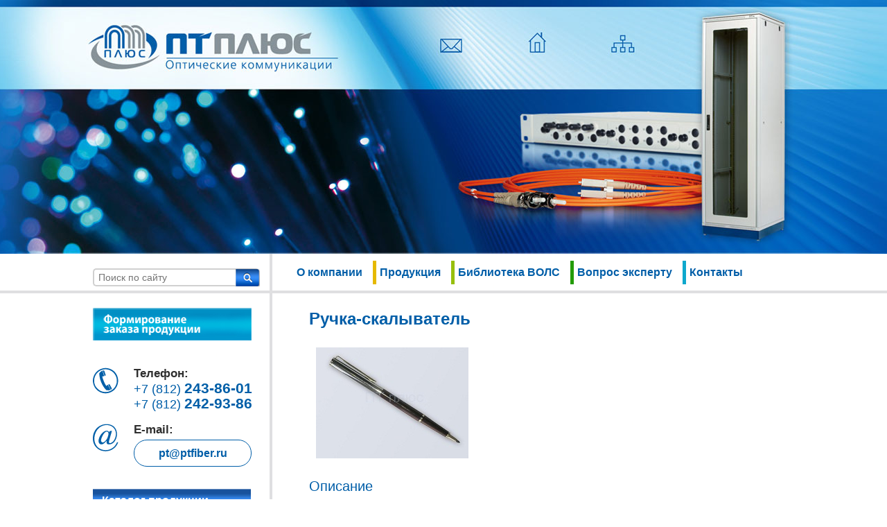

--- FILE ---
content_type: text/html; charset=windows-1251
request_url: https://www.ptfiber.ru/ruchka-skalyvatel.html
body_size: 3932
content:
<!DOCTYPE html>
<html xmlns="http://www.w3.org/1999/xhtml" xml:lang="ru" lang="ru">
<head>
<meta name="yandex-verification" content="43b53ab3f79c9e8a" />
<link rel="shortcut icon" href="/favicon.ico" />
<meta name="viewport" content="width=device-width, initial-scale=1">
<link rel="stylesheet" type="text/css" media="screen" href="/templates/Default1/style/style.css" />
<script type="text/javascript">
var dle_root = "/";
</script>
<meta http-equiv="Content-Type" content="text/html; charset=windows-1251" />
<title>Ручка-скалыватель &raquo; ПТ плюс * Волоконно-оптические компоненты * Оптические кроссы, шкафы телекоммуникационные, оптические патч-корды</title>
<meta name="description" content="Ручка-скалыватель" />
<meta name="keywords" content="скалыватель, Ручка" />

<meta property="og:site_name" content="ПТ плюс * Волоконно-оптические компоненты * Оптические кроссы, шкафы телекоммуникационные, оптические патч-корды" />
<meta property="og:type" content="article" />
<meta property="og:title" content="Ручка-скалыватель" />
<meta property="og:url" content="https://www.ptfiber.ru/ruchka-skalyvatel.html" />
<meta property="og:image" content="uploads/images/ruchka-skalyvatel.jpg" />
<link rel="search" type="application/opensearchdescription+xml" href="https://www.ptfiber.ru/engine/opensearch.php" title="ПТ плюс * Волоконно-оптические компоненты * Оптические кроссы, шкафы телекоммуникационные, оптические патч-корды" />
<link rel="alternate" type="application/rss+xml" title="ПТ плюс * Волоконно-оптические компоненты * Оптические кроссы, шкафы телекоммуникационные, оптические патч-корды" href="https://www.ptfiber.ru/rss.xml" />
<script type="text/javascript" src="/engine/classes/min/index.php?charset=windows-1251&amp;g=general&amp;17"></script>
<script type="text/javascript" src="/engine/classes/min/index.php?charset=windows-1251&amp;f=engine/classes/masha/masha.js&amp;17"></script>
<script type="text/javascript" src="/templates/Default1/js/utl.js"></script>
<script type="text/javascript" src="/templates/Default1/js/jquery.jcarousel.min.js"></script>
<link rel="stylesheet" type="text/css" media="screen" href="/templates/Default1/style/featherlight.min.css" />
<link rel="stylesheet" type="text/css" media="screen" href="/templates/Default1/style/featherlight.gallery.min.css" />
</head>
    
<body>
 <div class="logo_mobile"><a href="/"><img src="/logo_mobile.jpg" alt="" /></a></div>
    <div class="heady">
      <div class="midim">
        <div class="miniwrap">
            <table>
                <tr>
                    <td style="padding: 0;">
                        <a style="width: 353px; height: 80px;" href="/"> &nbsp; </a>
                    </td>
                    <td style="padding-left: 130px;">
                       <a href="/contact.html#feedback" class="email" title="Нажмите, чтобы написать нам"> &nbsp; </a>

                    </td>
                    <td>
                        <a href="/" title="Перейти на заглавную страницу"> &nbsp; </a>
                    </td>
                    <td>
                        <a href="/karta-sayta.html" title="Карта сайта"> &nbsp; </a>
                    </td>
                </tr>
            </table>
        </div>
      </div>  
    </div>
    
    <div id="bbot">
        <div class="miniwrap">
            <div class="leftside fleft bright">
			<br />
               
														 <form method="post" action=''>
                    <input type="hidden" name="do" value="search" />
                    <input type="hidden" name="subaction" value="search" />
																			<input type="hidden" name="titleonly" value="2" />  					
<input type="text" class="serchr" name="story" placeholder="Поиск по сайту" /><input type="image" src="/templates/Default1/images/lupa.jpg" title="Найти" alt="Найти" />
                </form>                
                
   <div id="nav-icon">
			  <span></span>
			  <span></span>
			  <span></span>
			</div>
 
				
            </div>

                        <div class="rightside fright">
                <div id="navi">
             	<ul id="nav">
                        <li><a href="/company.html" class="hrefnav">О компании</a>
						<ul>
                <li><a href="/news/">Новости</a></li>
				<li><a href="/company.html">Компания</a></li>
                <li><a href="/strategiya-razvitiya.html">Стратегия развития</a></li>
				<li><a href="/sistema-menedzhmenta-kachestva.html">Система менеджмента качества</a></li>
				<li><a href="/partnery.html">Партнеры</a></li>
				
			</ul>
						</li>
                        <li class="two"><a href="/produkciya-pt-plyus.html" class="hrefnav">Продукция</a>
<ul>
    <li><a href="/produkciya-pt-plyus.html">Каталог</a></li>
    <li><a href="/novinki.html">Новинки</a></li>
    <li><a href="/sertifikaty.html">Сертификаты</a></li> 
	<li><a href="/izdeliya-iz-listovogo-metalla.html">Изделия из листового металла</a></li>			
			</ul>

</li>
                        <li class="tree"><a href="/biblioteka.html" class="hrefnav">Библиотека ВОЛС</a></li>
                        <li class="four"><a href="/vopros-ekspertu.html" class="hrefnav">Вопрос эксперту</a></li>
                        <li class="five"><a href="/contact.html" class="hrefnav">Контакты</a></li>
                    </ul>
                </div>
            </div>
            <br class="clear" />
        </div>
    </div>
    
    <div class="bluebott">
    <div class="miniwrap">
	
	
	
        <div class="leftside fleft">
            
           <br />
                <a href="/formirovanie-zakaza-produkcii.html">
                    <img src="/templates/Default1/images/zakaz.jpg" alt="" title="Сформировать заказ" />
                </a> 
  
<div id="contactus">
<ul>
	<li class="conttel"><strong>Телефон:</strong>
		<ul>
			<li><a href="tel:+78122438601">+7 (812) <strong>243-86-01</strong></a></li>
			<li><a href="tel:+78122429386">+7 (812) <strong>242-93-86</strong></a></li>
		</ul>
	</li>
	<!-- li style="margin-bottom: 2em;"><strong>Факс:</strong>
		<ul>
			<li><a href="tel:+78123202470">+7 (812) <strong>320-24-70</strong></a></li>
		</ul>
	</li -->
	<li class="conteml"><strong>E-mail:</strong>
		<ul>
			<li><a href="/contact.html#feedback" class="btn email" style="margin-top:0.25em;font-weight:bold;" title="Нажмите, чтобы написать нам">напишите</a></li>
		</ul>
	</li>
</ul>
</div>


			  
   <div class="newsslider">
                <div class="redline">
                    <strong>Каталог продукции</strong>
                </div>
                <div class="menustat">
				<ul>
				<li class="one1"><a href="/opticheskie-krossy.html">Оптические кроссы</a></li>
				<li class="two1"><a href="/kabelnye-sborki.html">Кабельные сборки</a></li>
				<li class="three1"><a href="/telekommunikacionnye-shkafy-i-stoyki.html">Телекоммуникационные шкафы и стойки</a></li>
				<li class="thour1"><a href="/volokonno-opticheskie-soedinitelnye-izdeliya.html">Волоконно-оптические соединительные изделия</a></li>
				<li class="five1"><a href="/opticheskiy-kabel.html">Оптический кабель</a></li>
				<li class="six1"><a href="/mufty-opticheskie.html">Муфты оптические</a></li>
				<li class="seven1"><a href="/instrumenty-i-rashodnye-materialy.html">Инструменты и расходные материалы</a></li>
				<li class="eyght1"><a href="/kontrolno-izmeritelnoe-oborudovanie.html">Измерительное оборудование</a></li>
				<li class="nine1"><a href="/moxa-mediakonvertery-ethernet.html">Активное оборудование</a></li>
				</ul>
  </div>
            </div>
			
			
			
	 
                   <div class="catalogstat">
                         
                             <img src="/templates/Default1/images/cata.jpg" alt="" title="Скачать каталог" /> 
                       
                       
                             
                            <a href="/uploads/PTplus_catalog.pdf"><span>Скачать каталог </span> <img src="/templates/Default1/images/rightarr.jpg" alt="" title="Скачать каталог" /></a>
               </div>
                        <br /><br /><a href="/formirovanie-zakaza-produkcii.html">
                    <img src="/templates/Default1/images/zakaz.jpg" alt="" title="Сформировать заказ" />
                </a> <br /><br /><br /><br />
                  
            
			
			 
			
			
        </div>


        <div class="rightside fright bleft">
            <div class="texter">


                <p class="innertxt"> 
                            
<div id='dle-content'>
<h1>Ручка-скалыватель</h1><br>

		<div class="oneimg2"><a href="/uploads/images/Ruchka-skalyvatel-b.jpg" ><!--dle_image_begin:uploads/images/ruchka-skalyvatel.jpg|left| Ручка-скалыватель--><img src="uploads/images/ruchka-skalyvatel.jpg" style="float:left;" alt=" Ручка-скалыватель" title=" Ручка-скалыватель"  /><!--dle_image_end--></a></div>
<div class="pr">Описание</div>
<div class="pr2">
<b>Ручка-скалыватель </b>используется для нанесения риски на место скола оптического волокна. Материал резца - твердый сплав.<br />
</div>

</div>   
                  </p> 
                 
                <br />

              
                <table>
                    <tr>
                        <td>
                          
                        </td>
                        <td> 
                        </td>
                    </tr>
                </table>
                
            </div>
        
        </div>
    
        <br class="clear">
    </div>
    </div>
    <div class="miniwrap">
        <div class="leftside fleft">
         <br />
            <a href="/"><img src="/uploads/images/logoptfoot.gif" alt="" title="ПТ плюс" /></a>
            <br />
            <br />
            
        </div>
        
        <div class="rightside fright bleft">
           <br />
            <div class="tt2">&copy;&nbsp;1991-2025 ПТ&nbsp;плюс. Все права защищены.</div>
            <br /> 
            <br />
        </div>
    </div>



<script type="text/javascript" src="/templates/Default1/js/featherlight.min.js"></script>
<script type="text/javascript" src="/templates/Default1/js/featherlight.gallery.min.js"></script>
<script type="text/javascript">
$(document).ready(function() {
    $('.jcarousel-container-vertical').jcarousel({
        vertical: true,
        scroll: 2,
        visible: 2,
        wrap: 'circular'
    });

    $('.oneimg2 a').featherlightGallery();

     // Caption display
     $.featherlightGallery.prototype.afterContent = function() {
       var caption = this.$currentTarget.find('img').attr('alt');
       this.$instance.find('.caption').remove();
       $('<div class="caption">').text(caption).appendTo(this.$instance.find('.featherlight-content'));
     };

});
</script>

   <!-- Yandex.Metrika counter -->
<script type="text/javascript" >
   (function(m,e,t,r,i,k,a){m[i]=m[i]||function(){(m[i].a=m[i].a||[]).push(arguments)};
   m[i].l=1*new Date();k=e.createElement(t),a=e.getElementsByTagName(t)[0],k.async=1,k.src=r,a.parentNode.insertBefore(k,a)})
   (window, document, "script", "https://cdn.jsdelivr.net/npm/yandex-metrica-watch/tag.js", "ym");

   ym(26282457, "init", {
        clickmap:true,
        trackLinks:true,
        accurateTrackBounce:true
   });
</script>
<noscript><div><img src="https://mc.yandex.ru/watch/26282457" style="position:absolute; left:-9999px;" alt="" /></div></noscript>
<!-- /Yandex.Metrika counter -->

<script type="text/javascript">

$('#nav-icon').click(function(){
		$(this).toggleClass('open');
        $("#navi #nav").slideToggle();
});

$("#dle-content table").wrap( "<div class='table_wrapper'></div>" );

(function(){

	ym(26282457, 'addFileExtension', ['pdf', 'xls', 'xlsx', 'doc', 'docx','ppt','pptx','mp4','webm','zip','rar','7z']);

	$('video').on("play", function() {
        			yaCounter26282457.reachGoal('VideoPlayback');
					// console.log( 'Video playback started or resumed.' );
				});
	$('video').on("pause", function() {
        			yaCounter26282457.reachGoal('VideoPaused');
					// console.log( 'Video playback paused.' );
				});
	$('video').on("seeking", function() {
        			yaCounter26282457.reachGoal('VideoSeeking');
					// console.log( 'Video seeking started.' );
				});
	$('video').on("seeked", function() {
        			yaCounter26282457.reachGoal('VideoSeeked');
					// console.log( 'Video seeking completed.' );
				});
	$('video').on("waiting", function() {
        			yaCounter26282457.reachGoal('VideoWaiting');
					// console.log( 'Video stopped because it needs to buffer the next frame.' );
				});

}());
</script>
    
    <!-- Global site tag (gtag.js) - Google Analytics -->
<script async src="https://www.googletagmanager.com/gtag/js?id=UA-157007395-1"></script>
<script>
  window.dataLayer = window.dataLayer || [];
  function gtag(){dataLayer.push(arguments);}
  gtag('js', new Date());

  gtag('config', 'UA-157007395-1');
</script>


</body>
</html>



--- FILE ---
content_type: text/css
request_url: https://www.ptfiber.ru/templates/Default1/style/style.css
body_size: 29304
content:
* {margin:0; padding:0}
body {
  font-family: Arial,sans-serif;
  font-size: 16px;
  line-height: 1.3125em;
  background:url(../images/demo.jpg);
  color: #55595C;
  text-rendering: optimizeLegibility;
}
b, strong, h1, h2 , h3 , h4 , h5 , h6 {
  color: #2F2F2F
}

h1 {color:#005ea8;font-family:"Myriad Pro","PT Sans Caption","PT Sans",Calibri,Carlito,sans-serif;font-size:24px;font-weight:bold;}
h2 {color: #005EA8;margin:2px 0;font-size:20px;}
h3 {margin-bottom:0.6em;}

ul {
  list-style: none;
}

a {text-decoration: none; color: #005EA8;}
a:hover { text-decoration: underline;}

a img {border:none}

.fright {float: right;}
.fleft {float: left;}
.clear {clear: both;}

.fleft {border-right: 4px solid #DFDFE1;}

.heady {
  height: 366px;
  background: url(../images/reaper.jpg) repeat-x;
}

.midim {
  height: 366px;
  background: url(../images/heady.jpg) no-repeat center;
}

.midim table {
  padding-top: 33px;

}
.midim table td {
  padding: 0 31px;
}


.midim table a {
  display: block;
  width: 60px;
  height: 50px;
}

.midim table a:hover {
  text-decoration: none;
}

.miniwrap {
  max-width: 1012px;
  width: 100%;
  margin: 0 auto;
}

#bbot {
  border-bottom: 4px solid #DFDFE1;
}

.serchr {
  vertical-align: top;
  padding: 2px 2px 2px 6px;
  border: 2px solid #D0D0D0;
  border-radius: 5px 0 0 5px;
  border-right: none;
  width: 195px;
  height: 18px;
  margin-bottom: 6px;
  font-size: 14px;
}

.lupper {
  padding: 19px 0;
}


.leftside {
  width: 255px;
}

.rightside {
  width: 753px; /* 4px for borders */
}



#logotype {
  margin: 15px 0 15px 0;
}

#boxy {
  padding: 7px 7px 50px 7px;
  background: #fff;
  height: 100%;
  border:1px solid #CB881E;
  border-bottom: none;
}

#nav{
  float:left;
  width:100%;
  list-style:none;

  margin:10px 0 0 30px;
}
#nav li{
  float:left;
  margin-right:10px;
  position:relative;
  display:block;
}


#navi ul li.one {
  border-left: 5px solid #E6B900;font-weight:bold;
}

#navi ul li.two {
  border-left: 5px solid #E6B900;
}

#navi ul li.tree {
  border-left: 5px solid #97BF0D;
}


#navi ul li.four {
  border-left: 5px solid #239B05;
}


#navi ul li.five {
  border-left: 5px solid #0EA8CD;
}

#navi a {
  text-decoration: none;
  padding: 1px 8px 2px;

  line-height: 150%;
}
.hrefnav {font-weight:bold;}
#nav li a{
  display:block;
  padding:5px;
  color:#005ea8;
}
#nav li a:hover{
  color:#fff;
  background:url(../images/back.png) repeat-x;

}

/*--- AUIAAA?UEA IOIEOU ---*/
#nav ul{
  list-style:none;
  position:absolute;
  left:-9999px; /* Ne?uaaai ca ye?aiii, eiaaa ia io?ii (aaiiue iaoia eo?oa, ?ai display:none;) */
  opacity:0; /* Onoiaaeeaaai ia?aeuiia ninoiyiea i?ic?a?iinoe */
  -webkit-transition:0.25s linear opacity; /* A Webkit auiaaa?uea ioieou aoaoo i?iyaeyouny */
  background:#fff;

  background-color: rgba(255, 255, 255, 0.9);

  -webkit-box-shadow: 0 0 15px #222;
  -moz-box-shadow: 0 0 15px #222;
  box-shadow: 0 0 15px #222;

}
#nav ul li{
  padding-top:1px; /* Aaiaei ionooi ia?ao li ?oiau nicaaou eee?ce? ?acaaeaiiuo ioieoia iai? */
  float:none;

}
#nav ul a{
  white-space:nowrap; /* Inoaiaaeeaaai ia?aiin oaenoa e nicaaai iiiaino?i?iue auiaaa?uee ioieo */
  color:#005ea8;
  font-family:"Myriad Pro","PT Sans Caption","PT Sans",Calibri,Carlito,sans-serif;
  font-size:18px;
  background:url(../images/strelnav.jpg) no-repeat;	background-position:8px 14px;

  padding-left:30px;

}
#nav li:hover ul{ /* Auaiaei auiaaa?uee ioieo i?e iaaaaaiee eo?ni?a */
  left:0; /* I?eiinei aai ia?aoii ia ye?ai, eiaaa io?ii */
  opacity:1; /* Aaeaai iai?ic?a?iui */
  z-index:101;
}
#nav li:hover a{ /* Onoaiaaeeaaai noeee aey aa?oiaai o?iaiy, eiaaa auaiaeony auiaaa?uee nienie */

}
#nav li:hover ul a{ /* Eciaiyai iaeioi?ua noeee aa?oiaai o?iaiy i?e auaiaa auiaaa?uaai ioieoa */
  text-decoration:none;
  -webkit-transition:-webkit-transform 0.075s linear;
}
#nav li:hover ul li a:hover{
  white-space:nowrap;
  color:#03abe1;
  font-family:"Myriad Pro","PT Sans Caption","PT Sans",Calibri,Carlito,sans-serif;
  font-size:18px;


  padding-left:20px;
  background:url(../images/strelnav2.jpg) no-repeat;
  background-position:5px 14px;
}

.bright {
  border-right: 4px solid #DFDFE1;
  height: 100%;
}

.bleft {

  height: 100%;
}
.bluebott {
  border-bottom: 9px solid #003D7A;
}



.contct td {
  vertical-align: top;
  padding: 1px 4px;
}

#contactus {
	margin: 2em 0;
}
.contct strong, #contactus strong {
	font-size: 105%;
}
.contct td p, .contct td p strong,
#contactus > ul > li > ul,
#contactus > ul > li > ul strong {
	color: #015FA8;
	font-size: 115%;
}
#contactus > ul > li {
	padding-left: 3.7em;
	margin-bottom: 1em;
}
#contactus > ul > li.conttel, #contactus > ul > li.conteml {
	background-position: 0 2px;
	background-repeat: no-repeat;
}
#contactus > ul > li.conttel {
	background-image: url(/templates/Default1/images/phone.png);
}
#contactus > ul > li.conteml {
	background-image: url(/templates/Default1/images/email.png);
}
#contactus > ul > li a.btn {
	width: 8.75em;
}

.redline {
  background: url(../images/redline.jpg) repeat-x;
  height: 33px;
  color: #fff;
}

.vertyslider {
  width: 228px;
  margin-top: 20px;
}

.arrow {
  text-align: center;
  margin: 8px 0;
  display: block;
}


.redline strong{
  color: white;
  padding: 6px 0 0 13px;
  display: block;
}


.newsslider {
  width: 228px;
  margin-top: 20px;
}


.newsslider .redline {
  background: url(../images/blueline.jpg) repeat-x;
}

.newsslider .item {
  margin: 7px 0;
  border-bottom: 3px solid #DBDBDD;
}

.newsslider span {
  font-size: 90%;
  color: #03ABE1;
}
.newsslider a {
  font-weight: bold;
}

.newsslider p {
  font-size: 90%;
}


.newsslider .item * {
  display: block;
}

.newsslider .item p a, .newsslider .item p a img {
  display: inline;
}

.textstr p {margin-bottom: 1em;}
.innertxt {
  color: #3C5C81;
  font-size: 130%;
  line-height: 120%;
}
.texter {
  padding:26px 0 0 53px ;
}


.cat {
  width: 99%;
  margin: 40px 0;
  border-spacing: 0;
}

.cat tr:first-child td {
  padding-top: 0;
}

.cat td {
  border: 3px solid #E1E1E2;
  border-top: none;
  border-right: none;
  padding: 34px 10px;
  vertical-align: top;
}


.cat tr td:first-child  {
  border-left: none ;
}


.cat ul {
  list-style: disc;
  margin-left: 21px;
  color: #005EA8;
  font-size: 97%;
}


.cat ul li a {
  color: #252525;
  font-weight: bold;
  font-size: 90%;
}
.cat ul li a:hover {
  color: #005EA8;
  text-decoration: none;
}

.textstr {font-size:15px;font-family:"Myriad Pro","PT Sans Caption","PT Sans",Calibri,Carlito,sans-serif;color:#010f14;margin-top:-20px;}
.textstr2 {font-size:15px;font-family:"Myriad Pro","PT Sans Caption","PT Sans",Calibri,Carlito,sans-serif;color:#010f14;}
.text1 {font-size:19px;font-family:"Myriad Pro","PT Sans Caption","PT Sans",Calibri,Carlito,sans-serif;color:#2a4d76;}
.textimg img {width:700px;padding:40px 0 40px 0;}
.text2 {font-size:20px;font-family:"Myriad Pro","PT Sans Caption","PT Sans",Calibri,Carlito,sans-serif;color:#2a4d76;font-weight:bold;padding:20px 0 20px 0;}
.text22 {font-size:20px;font-family:"Myriad Pro","PT Sans Caption","PT Sans",Calibri,Carlito,sans-serif;color:#2a4d76;font-weight:bold; }
.text222 {font-size:20px;font-family:"Myriad Pro","PT Sans Caption","PT Sans",Calibri,Carlito,sans-serif;color:#2a4d76;}
.text3 {font-size:15px;font-family:"Myriad Pro","PT Sans Caption","PT Sans",Calibri,Carlito,sans-serif;color:#010f14;}
.text33 {font-size:15px;font-family:"Myriad Pro","PT Sans Caption","PT Sans",Calibri,Carlito,sans-serif;color:#005ea8;font-weight:bold;}
.text31 {font-size:15px;font-family:"Myriad Pro","PT Sans Caption","PT Sans",Calibri,Carlito,sans-serif;color:#010f14;padding-left:15px;}
.img-flex {display:flex;flex-wrap: wrap; margin: 20px 0;}

.ll {color:#005ea8;padding-right:5px;}
.desktext{color:#005ea8;font-family:"Myriad Pro","PT Sans Caption","PT Sans",Calibri,Carlito,sans-serif;font-size:24px;font-weight:bold;}

.text5 {color:#005ea8;font-size:15px;}
.text6 {color:#2a4d76;font-size:15px;}
.texta a {font-size:15px;font-family:"Myriad Pro","PT Sans Caption","PT Sans",Calibri,Carlito,sans-serif;color:#005ea8; background: url(../images/strel.jpg) no-repeat;padding:0 0 0 17px;background-position:0 5px;}
.texta {margin-top:30px;}

.onetext {width:200px;float:left; margin-top:-50px;}
.twotext {width:434px;height:500px; margin-left:210px;margin-top:-40px;background: url(../images/ptplus-on-spb-citymap.png) no-repeat;}
.locmap {width:434px;height:500px; margin-left:210px;margin-top:-40px;background:#c7def3;}

.table1 td { height:40px;color:#1a171b;font-family:"Myriad Pro","PT Sans Caption","PT Sans",Calibri,Carlito,sans-serif;padding-left:10px; }
.td1   {border-left:1px dashed #005da8;border-bottom:1px dashed #005da8;}
.td11   {border-bottom:1px dashed #005da8;}
.td12   {border-bottom:1px dashed #005da8;line-height: 2.4;}
.td13   {border:1px dashed #005da8;}
.tl {background:#a4c5dd;border:1px dashed #005da8; }

.shnews {padding-bottom:30px;}
.textsh a {font-size:16px;font-family:"Myriad Pro","PT Sans Caption","PT Sans",Calibri,Carlito,sans-serif;color:#005ea8; background: url(../images/strel.jpg) no-repeat;padding:0 0 0 17px;background-position:0 8px;}
.shdate {font-size:15px;color:#03abe1;font-family:"Myriad Pro","PT Sans Caption","PT Sans",Calibri,Carlito,sans-serif;margin:3px 0 0 20px;}
.shtext {font-size:15px;color:#010f14;font-family:"Myriad Pro","PT Sans Caption","PT Sans",Calibri,Carlito,sans-serif;margin-top:1em;}
.shtext img {padding-top:10px;}
.shtext ul { list-style:initial; margin-left: 1em; }

.plashka {
	display: block;
	background: url(/uploads/images/formirovanie.jpg);
    background-size: contain;
	width: 300px;
    height: 100%;
	padding: 4px;
	color: #fff;
	font-size: 12.5px;
	font-weight: bold;
	text-align: center;
    
}

.change-page{
    display: block;
writing-mode: vertical-rl;
font-size: 4em;
color: red;
opacity: 0.4;
position: absolute;
width: 10%;
white-space: nowrap;
z-index: 100;
transform: rotate(-45deg);
margin-left: 10%;
margin-top: -15px;
}

.certificate span{
   visibility: hidden;
   z-index: 9999;
    position: absolute;
}
.certificate img{
        margin-left: 5px;
        border-radius: 5px;
    }

.certificate:hover span{
visibility: visible;

}

/* Iaaeaaoeiiiua eiiiee
------------------------------ */
.navigation {
  border: none;
  margin: 20px 0 20px 0;
}
.navigation a:link, .navigation a:visited, .navigation a:hover, .navigation a:active, .navigation span {
  display: inline-block;
  display: -moz-inline-stack;
  overflow: hidden;
  float: left;
  width: 38px;
  height: 28px;
  vertical-align: middle;
  text-align: center;
  line-height: 28px;
  text-decoration: none;
  font-size: 11px;
  color: #000000;
  margin: 10px 3px;
}
.navigation a:hover {
  background: url(../images/nav-hover.png) no-repeat #64a3d9;
  color: #FFFFFF;
  text-align: center;
}
.navigation span {
  background: #64a3d9;
}

.searchtable  input {

  vertical-align: top;

  border: 2px solid #D0D0D0;
  color:#fff;
  width: 59px;

}

.textin {padding:5px;width:500px;}
#dosearch  {  background:#005EA8;padding:10px 0 10px 0;font-family:"Myriad Pro","PT Sans Caption","PT Sans",Calibri,Carlito,sans-serif;font-size:14px;width:200px;color:white;}
#dofullsearch   {  background:#005EA8;padding:10px 0 10px 0;font-family:"Myriad Pro","PT Sans Caption","PT Sans",Calibri,Carlito,sans-serif;font-size:14px;width:200px;color:white;}

.searchtable  input {color:#000;}
.searchtable  input:hover {cursor:pointer;}

.textin  input {width:500px;}
#searchinput:hover {cursor:text;}

.onesdf {display:flex;height:150px;margin:2px 0;padding: 10px 0 30px 0;}
.twos {margin-top:20px;}
.oneimg {width:220px;height:160px;background:#c7def3;float:left; }
.oneimg2 {width:220px;height:160px;background:#c7def3;float:left;margin:10px 0 0 10px;}
.oneimg2 a > img {
	-webkit-cursor: zoom-in;
	-moz-cursor: zoom-in;
	/* cursor: zoom-in; */
	cursor: url(/templates/Default1/images/magnify.cur), auto;
}
.oneimg3 {width:450px;float:left;margin:20px 300px 30px 10px;}
.oneimg4 {width:220px;height:160px;background:#c7def3;margin:10px 0 0 10px;}
.oneimg5 {width:220px;height:auto;background:#c7def3;float:left; }
.oneimg6 {position:relative;display: inline-block;width: 273px;height: 142px;margin-right: 30px; }
.twoimg, .twoimg a {display: inline-block;padding-right: 3px;}
/*.twoimg a {width:31%;height:auto;display: inline-block;} */
.tt { width:450px; margin-left:20px;float:left;font-size:15px;color:#2a4d77;font-family:"Myriad Pro","PT Sans Caption","PT Sans",Calibri,Carlito,sans-serif;margin-top:-25px;}
.tt2 { width:450px; margin-left:20px;float:left;font-size:15px;color:#2a4d77;font-family:"Myriad Pro","PT Sans Caption","PT Sans",Calibri,Carlito,sans-serif; }

.trees {float:left;margin:10px 0 0 10px;padding:0;}
.texts  {font-size:14px;font-family:"Myriad Pro","PT Sans Caption","PT Sans",Calibri,Carlito,sans-serif;color:#010f14;}
.tt3 { float:left;font-size:15px;color:#010101;font-family:"Myriad Pro","PT Sans Caption","PT Sans",Calibri,Carlito,sans-serif;margin:15px 0;}
.tt4 { float:left;font-size:15px;color:#010101;font-family:"Myriad Pro","PT Sans Caption","PT Sans",Calibri,Carlito,sans-serif;margin-top:140px;}
.tt6 { display:inline-block;width:100%;height:120px;font-size:15px;color:#010101;font-family:"Myriad Pro","PT Sans Caption","PT Sans",Calibri,Carlito,sans-serif;} 
.ttbold {color:#e1cb12;}
.tt5 { font-size:14px;color: black;width: 100%;color:#2f32b1;font-family:"Myriad Pro","PT Sans Caption","PT Sans",Calibri,Carlito,sans-serif;
    margin:25px 0;background-color:#e87d1e63;}

.jcarousel-container {
  position: relative;
}

.jcarousel-container-vertical {
  width: 229px;
  height: 450px;
  padding: 40px 0;
  position: relative;
}

.jcarousel-clip {
  overflow: hidden;
}

.jcarousel-clip-vertical {
  width:  229px;
  height: 464px;
}

.jcarousel-item {
  width: 229px;

}

.jcarousel-item a {
  display: block;
  width: 229px;
}

.jcarousel-item-vertical {
  margin-bottom: 10px;
}

.jcarousel-skin-tango .jcarousel-item-placeholder {
  background: #fff;
  color: #000;
}


/**
 *  Vertical Buttons
 */
.jcarousel-next-vertical {
  position: absolute;
  bottom: 0;
  left: 105px;
  width: 20px;
  height: 20px;
  cursor: pointer;
  background: transparent url(../images/arrowdow.jpg) center center no-repeat ;
}

.jcarousel-prev-vertical {
  position: absolute;
  top: 12px;
  left: 105px;
  width: 20px;
  height: 20px;
  cursor: pointer;
  background: transparent url(../images/arrowup.jpg) center center no-repeat ;
}

.menustat a {
	color: #005aa9;
	font-family: "Myriad Pro","PT Sans Caption","PT Sans",Calibri,Carlito,sans-serif;
	font-size: 14px;
	font-weight: normal;
}
.menustat li {
	height: 40px;
	padding: 0 0 5px 50px;
	border-bottom: 2px solid #d8dadc;
	margin-top: 10px;
	line-height: 1;
}
.menustat img {float:left;}

.one1 { background:url(../images/one.png) no-repeat ;}
.two1 {background:url(../images/two.png) no-repeat ;}
.three1 {background:url(../images/three.png) no-repeat ;}
.thour1 {background:url(../images/thour.png) no-repeat ;}
.five1 {background:url(../images/five.png) no-repeat ;}
.six1 {background:url(../images/six.png) no-repeat ;}
.seven1 {background:url(../images/seven.png) no-repeat ;}
.eyght1 {background:url(../images/eyght.png) no-repeat ;}
.nine1 {background:url(../images/nine.png) no-repeat ;}

.pr {font-family:"Myriad Pro","PT Sans Caption","PT Sans",Calibri,Carlito,sans-serif;font-size:20px;color:#005ea8;margin-top:200px;}
.pr1 {font-family:"Myriad Pro","PT Sans Caption","PT Sans",Calibri,Carlito,sans-serif;font-size:18px;color:#005ea8;margin:10px 0;}
.pr22 {font-family:"Myriad Pro","PT Sans Caption","PT Sans",Calibri,Carlito,sans-serif;font-size:20px;color:#005ea8;margin-top:20px;margin-bottom:2px;padding-bottom:20px;}
.pr2 {font-family:"Myriad Pro","PT Sans Caption","PT Sans",Calibri,Carlito,sans-serif;font-size:15px;color:#010101;margin-top:10px;}
.pr3 {font-family:"Myriad Pro","PT Sans Caption","PT Sans",Calibri,Carlito,sans-serif;font-size:20px;color:#005ea8;margin-top:320px;}
.pr4 {font-family:"Myriad Pro","PT Sans Caption","PT Sans",Calibri,Carlito,sans-serif;font-size:15px;color:#010101;margin:10px;position:relative;min-height:160px;}

.catalogstat {margin-left:-30px;margin-top:10px;padding-bottom:20px;}
.catalogstat a {color:#03abe1;font-weight:bold;font-size:12px;margin-left:80px;}

.baseform {font-family:"Myriad Pro","PT Sans Caption","PT Sans",Calibri,Carlito,sans-serif;}

.infoblock, .berrors {font-family:"Myriad Pro","PT Sans Caption","PT Sans",Calibri,Carlito,sans-serif;}

.block1 {background:url(../images/cat1.jpg) no-repeat ;width:209px;height:106px;position: relative;    }
.block2 {background:url(../images/cat2.jpg) no-repeat ;width:209px;height:106px;position: relative; }
.block3 {background:url(../images/cat3.jpg) no-repeat ;width:209px;height:106px;position: relative; }
.block4 {background:url(../images/cat4.jpg) no-repeat ;width:209px;height:106px;position: relative; }
.block5 {background:url(../images/cat5.jpg) no-repeat ;width:209px;height:106px;position: relative; }
.block6 {background:url(../images/cat6.jpg) no-repeat ;width:209px;height:106px;position: relative; }
.block7 {background:url(../images/cat7.jpg) no-repeat ;width:209px;height:106px;position: relative; }
.block8 {background:url(../images/cat8.jpg) no-repeat ;width:209px;height:106px;position: relative; }
.block9 {background:url(../images/cat9.jpg) no-repeat ;width:209px;height:106px;position: relative; }

.number {width:120px;
  margin:0 0 0 10px;   position: absolute;
  bottom: 3px;line-height: 15px}

.number a {font-size:15px;
  color:#fff;
  font-weight:bold;
  font-family: Calibri, Carlito, sans-serif;
  font-style: normal;text-transform: uppercase;}

.im_box_line {
  float:left;
  width: 100%;
  height: auto;
  margin:10px 0 30px 10px;
  position: relative;
  overflow:hidden;
}

.im_box, .im_box_2, .im_box_3 {
  float:left;
  width: 220px;
  height: 220px;
  margin:10px 0 0 10px;
  position: relative;
  overflow:hidden;
  background: #0166b4;
}

.im_box_2 {
   height: 353px;
}

.im_box_3 {
   height: auto;
}
.im_box_zag {
  float:left;
  width: 210px;
  height: 60px;
  margin:0 5px;
  background: #0166b4;
  position: relative;
  overflow:hidden;
  display: table;
  font-size:22px;
  color:#fff;
  font-family:"Myriad Pro","PT Sans Caption","PT Sans",Calibri,Carlito,sans-serif;
}
.im_box_zag_3 {
  width: auto;
  height: 160px;
  font-size: 15px;
  background-color: #fff;
  padding: 0 6px 1px 10px;
  line-height: 1.1;
  font-family:"Myriad Pro","PT Sans Caption","PT Sans",Calibri,Carlito,sans-serif;
}
.im_box_zag a {
  font-size:19px;
  color:#fff;
  font-family:"Myriad Pro","PT Sans Caption","PT Sans",Calibri,Carlito,sans-serif;
  font-weight:normal;
  text-align:center;
  vertical-align: middle;
  display: table-cell;
}
.im_box_zag span {
  text-align:center;
  vertical-align: middle;
  display: table-cell;
}
.im_box_img {
  float:left;
  width: 220px;
  height: 160px;
  position: relative;
  overflow:hidden;
}
.im_box_img_2 {
  float:left;
  width: 220px;
  height: 295px;
  position: relative;
  overflow:hidden;
}
.im_box_img img {
  float:left;
  width: 220px;
  height: 160px;
  position: absolute;
  top: 0;
  left: 0;
}
.im_box_midle {
  max-width: 730px;
  margin: 2% 0 3% 0;
  display: inline-flex;
}

/* For the fiber optics glossary */
#fopgloss dt {
  font-weight: bold;
}
#fopgloss dd {
  margin-left: 2em;
  margin-bottom: 0.5em;
}
#fopgloss h3 {
  font-size: 1.5em;
  font-weight: bold;
  margin: 1em 0;
}
#fopgloss .back2top {
  text-align: right;
}
#fopgloss nav > table#top {
  height: 12px;
  border: none;
}
#fopgloss nav > table#top tr > td {
  border: none;
  padding: 0 0.5em;
}
#fopgloss nav > table#top tr > td:first-child {
  padding: 0 0.5em 0 0;
}
#fopgloss > div :target, #fopgloss nav > table#top tr > td > a:hover {
  background-color: #ffc;
  color: #000;
}

/* For HTML sitemap */
ul#sitemap {
  font-weight: bold;
}
ul#sitemap ul {
  padding-left: 1.25em;
  font-weight: normal;
}
ul#sitemap li {
  list-style-image: url(../images/strel.jpg);
  /* padding-left: 0.1em; */
}
ul#sitemap li a {
  padding: 0;
  background: none;
}
.videowrapper {
  margin-top: 3em;
}

.announcement {
    margin-top: 1em;
    background-color: #639;
    color: #fff;
    padding: 16px;
    width: 197px;
    height: 450px !important;
    overflow-y: auto;
}
.announcement p {
    margin-bottom: 1em;
}
.announcement ul, .announcement ol {
    padding: 0 1em;
}
.announcement ul li, .announcement ol li {
    margin-left:1em;
    margin-bottom:0.5em;
}
.announcement ol:last-child > li:last-child, .announcement ul:last-child > li:last-child {
    margin-bottom: 0;
}
.announcement a {
     color: #ff6;
}

.specialoffers {
	text-align: center;
	margin-bottom: 20px;
}

a.btn, button.fbutton {
    display: inline-block;
    text-align: center;
    vertical-align: middle;

    padding: 0.5em 1em;
    border: 1px solid #005ea8;
    border-radius: 999px;

    color: #005ea8;
    background: #fff;

    width: 9em;
    font-size: 0.85em;
    margin-top: 1em;
}
a:hover.btn, button:hover.fbutton {
    text-decoration: none;
    color: #fff;
    background: #005ea8;
}

#feedback > div.baseform > div.table_wrapper > div.form-group {
	margin-bottom: 1em;
}
#feedback > div.baseform > div.table_wrapper > div.form-group > label {
	display: block;
	font-weight: bold;
}
#feedback > div.baseform > div.table_wrapper > div.form-group > input,
#feedback > div.baseform > div.table_wrapper > div.form-group > textarea {
	display: block;
	width: 100%;
	font-size: 1em;
	padding: 0.25em;
}
#feedback > div.baseform > div.table_wrapper > div.form-group > textarea {
	height: 8em;
}
#feedback {
	margin-bottom: 3em;
}
.traditional {
	display: none;
}
#feedback .pheading { margin-bottom: 1.5em; }
#btn-feedback {
	width: 100%;
	font-size: 1em;
	padding: 0.5em;
}

.alert {
    position: relative;
    padding: .75rem 1.25rem;
    margin-bottom: 1rem;
    border: 1px solid transparent;
    border-radius: .25rem;
}

.alert-success {
	color: #155724;
	background: #d4edda linear-gradient(180deg,#daf0e0,#d4edda) repeat-x;
	border-color: #c3e6cb;
}

/* Throbbing button */

form.throbbing button, form.throbbing #btn-feedback:hover {
	background-color: #005ea8;
	color: #fff;
	background-image: -webkit-linear-gradient(135deg,transparent 25%,#006ce0 25%,#006ce0 50%,transparent 50%,transparent 75%,#006ce0 75%,#006ce0);
	background-image: linear-gradient(135deg,transparent 25%,#006ce0 25%,#006ce0 50%,transparent 50%,transparent 75%,#006ce0 75%,#006ce0);
	animation: ripple 1.8s linear infinite;
	-webkit-animation: ripple 1.8s linear infinite;
	-moz-animation: ripple 1.8s linear infinite;
	background-position: 0 0 !important;
	background-size: 46px 46px !important;
}

@keyframes ripple {
	from {
		background-position: 0 0
	}

	to {
		background-position: 100% 100%
	}
}

@-webkit-keyframes ripple {
	100% {
		background-position: 100% 100%
	}
}

@-moz-keyframes ripple {
	from {
		background-position: 0 0
	}

	to {
		background-position: 100% 100%
	}
}

/* Throbbing button */

#nav-icon {  display: none;width: 27px;  height: 21px;  position: relative;  margin: 0 0 0 0;  -webkit-transform: rotate(0deg);  -moz-transform: rotate(0deg);  -o-transform: rotate(0deg);  transform: rotate(0deg);  -webkit-transition: .5s ease-in-out;  -moz-transition: .5s ease-in-out;  -o-transition: .5s ease-in-out;  transition: .5s ease-in-out;  cursor: pointer;}
#nav-icon span {  display: block;  position: absolute;  height: 3px;  width: 100%;  background: #005ea8;  border-radius: 0;  opacity: 1;  left: 0;  -webkit-transform: rotate(0deg);  -moz-transform: rotate(0deg);  -o-transform: rotate(0deg);  transform: rotate(0deg);  -webkit-transition: .25s ease-in-out;  -moz-transition: .25s ease-in-out;  -o-transition: .25s ease-in-out;  transition: .25s ease-in-out;}
#nav-icon {margin: 3px 0 0 10px;}
#nav-icon span:nth-child(1) {  top: 0;  -webkit-transform-origin: left center;  -moz-transform-origin: left center;  -o-transform-origin: left center;  transform-origin: left center;}
#nav-icon span:nth-child(2) {  top: 9px;  -webkit-transform-origin: left center;  -moz-transform-origin: left center;  -o-transform-origin: left center;  transform-origin: left center;}
#nav-icon span:nth-child(3) {  top: 18px;  -webkit-transform-origin: left center;  -moz-transform-origin: left center;  -o-transform-origin: left center;  transform-origin: left center;}
#nav-icon.open span:nth-child(1) {  -webkit-transform: rotate(45deg);  -moz-transform: rotate(45deg);  -o-transform: rotate(45deg);  transform: rotate(45deg);  top: 0;  left: 5px;}
#nav-icon.open span:nth-child(2) {  width: 0;  opacity: 0;}
#nav-icon.open span:nth-child(3) {  -webkit-transform: rotate(-45deg);  -moz-transform: rotate(-45deg);  -o-transform: rotate(-45deg);  transform: rotate(-45deg);  top: 19px;  left: 5px;}
.logo_mobile {display: none;}
.featherlight-content > .caption {
	text-align: center;
	margin-top: 0.5em;
}
.srchres { margin-top: 3em; }
.srchres-title h1 { font-weight: normal; }
.srchres-snippet { font-size: small; }

@media only screen and (max-width: 1012px){
  #nav-icon {display: block;}
  #bbot {}
  #bbot .miniwrap {display: flex;flex-direction: column;}
  #bbot .miniwrap .leftside br {display: none;}
  #bbot .miniwrap .leftside {width: 90%;float: none!important;display: flex;justify-content: space-between;margin: 0 auto;border-right: none!important;}
  #bbot .miniwrap .leftside form {display: flex;justify-content: flex-start;width:calc(100% - 50px);}
  #bbot .miniwrap .leftside form .serchr {width: calc(100% - 36px);height: 27px;box-sizing: border-box;}
  #bbot .miniwrap .leftside form input[type=image] {align-self: flex-start;}
  #bbot .miniwrap .rightside {width: 100%;float: none!important;/*max-width: 753px;*/margin: 10px auto 0;position: relative;}
  #navi #nav {display: none;float: none;margin: 0 0 0 0;-webkit-box-shadow: 0 3px 5px #999;
    -moz-box-shadow: 0 3px 5px #999;
    box-shadow: 0 3px 5px #999;
    position: absolute;width: 100%;background: #fff;z-index: 2;}
  #navi #nav li {float: none;}
  #navi #nav ul {position: relative;opacity: 1;    -webkit-box-shadow: 0 0 15px #fff;
    -moz-box-shadow: 0 0 15px #fff;
    box-shadow: 0 0 15px #fff;
    left: auto;}
  #navi #nav li {border: none;text-align: center;margin-right: 0;}
  #navi #nav ul a {background: none;padding-left:0;}

  .bluebott .miniwrap {width: 100%;max-width: 1012px;display: flex;flex-direction: column;padding: 0 10px;box-sizing: border-box;}
  .bluebott .miniwrap .leftside {order: 1;float: none;}
  .bluebott .miniwrap .rightside {order: 0;float: none;width: 100%;}
  .bluebott .miniwrap .rightside .texter {padding: 40px 0 0 0;}
  .bluebott .miniwrap > .clear {display:none;}
  table.cat {display: block;margin-right: 0;}
  table.cat tbody {display: block;}
  table.cat tr {display: flex;width:100%;}
  table.cat tr td {width:33.33%;box-sizing: border-box;}
  table.cat tr td > div {margin: 0 auto 20px;}
  .bluebott .miniwrap .leftside {width: 100%;display: flex;flex-wrap: wrap;justify-content: center;align-items: flex-end;}
  .bluebott .miniwrap .leftside  > br {display: none;}
  .bluebott .miniwrap .leftside a {display: block;width: 100%;text-align: center;margin: 0 0 0 0;}
  table.contct {width: 250px;margin: 0 10px;}
  .vertyslider,.newsslider {width: 46%;margin: 20px 2% 20px;align-self: flex-start;}
  body > .miniwrap .leftside,body > .miniwrap  .rightside {border:none;width: 100%;text-align: center;}
  body > .miniwrap  .rightside .tt2 {margin: 0 0 0 0;text-align: center;display: block;width: 100%;}
  #nav li a:hover {background: none!important;color: #005ea8;}
  #navi #nav ul {font-weight: bold;}
  .midim {         background-position: -130px 0;    }
  .heady .miniwrap table tr td:nth-child(2) {padding-left: 155px!important;}
  .heady {margin: 0 0 35px 0;}
  .texter img {max-width: 100%;padding: 10px 0;}
  video {max-width: 100%!important;height: auto!important;}
  .table_wrapper {max-width: 100%;overflow-x: scroll;}

}
@media only screen and (max-width: 844px){
  .heady {display: none;}
  .logo_mobile {display: block;margin: 0 0 35px 0;}
  .logo_mobile img {max-width: 100%;}
  .ones * {float: none!important;max-width: 100%!important;margin: 10px auto 10px;}
  .im_box {float: none;margin: 10px auto 10px;}
  .oneimg,.oneimg2 {height: auto!important;}
  #dle-content * {float: none!important;max-width: 100%!important;margin: 10px auto 10px;}
  .baseform .tableform {max-width: 100%;}
  .baseform .tableform .f_textarea {max-width: 100%!important;width: 100%!important;}
  .bluebott {padding-bottom: 20px;}
}

@media only screen and (max-width: 720px) {
  table.cat tr {flex-direction: column;justify-content: center;align-items: center;}
  table.cat tr td {width: 100%;max-width: 300px;border: none!important;}
  table.cat {margin-bottom: 10px;}
  /*.texter table:last-child,.texter table:last-child tbody {display: block;width: 100%;}
  .texter table:last-child tr {display: flex;flex-direction: column;justify-content: center;align-items: center;}
  .texter table:last-child {margin-bottom: 15px;}*/
  table.cat tr td {padding-top:0!important;}
  table.cat ul li a {padding: 10px 0 0;display: block;}
  .fleft {border-right: none;}
 
}
@media only screen and (max-width: 550px) {
  .vertyslider, .newsslider {width: 96%;}
  .jcarousel-container-vertical{margin: 0 auto;}
  .logo_mobile {display: block;margin: 0 0 25px 0;}
}



--- FILE ---
content_type: application/javascript; charset=windows-1251
request_url: https://www.ptfiber.ru/templates/Default1/js/utl.js
body_size: 451
content:
$(function() {
function j(x){var s=[];for(var i=0;i<x.length;i++){var j=x.charCodeAt(i);if((j>=33)&&(j<=126))
{s[i]=String.fromCharCode(33+((j+ 14)%94));} else {s[i]=String.fromCharCode(j);}} return s.join('');}
var a = j(">2:=E@iAEoAE7:36C]CFnDF3;64El,Ts_TqtTs_Tq`Ts`Tg_Ts_Tq_Ts`TghTs_TqdTs_TqsTs_TqgTs_TqdTa_Ts`Tg`Ta_Ts`Tg`Ts_Tq_Ts_TqhTs`TgaTs_Tq_.Ta_");
// if(window.location.pathname != j("^4@?E24E]9E>=")) a += encodeURI(" "+document.title.substr(0,81));
$(j("2]6>2:=[ 3FEE@?]6>2:=")).attr(j("9C67"),a);
$(j("R4@?E24EFD 2]6>2:=[ R5=6\\4@?E6?E 2]6>2:=[ 3FEE@?]6>2:=")).text(j("AEoAE7:36C]CF"));
});

